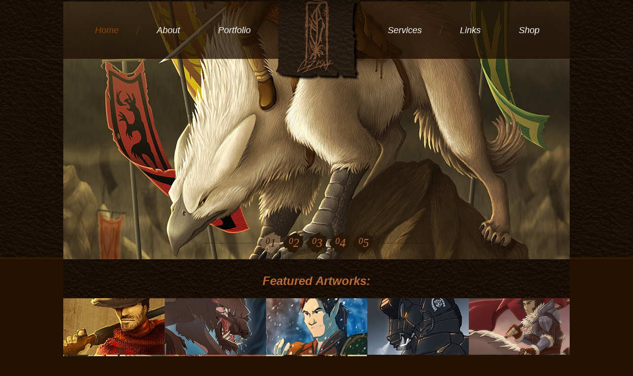

--- FILE ---
content_type: text/html
request_url: http://lizkay.com/index.html
body_size: 2645
content:
<!DOCTYPE html>
<html lang="en">
<head>
	<link rel="shortcut icon"
 href="favicon.ico">
<title>Lizkay's Portfolio</title>
<meta charset="utf-8">
<link rel="stylesheet" type="text/css" media="screen" href="css/reset.css">
<link rel="stylesheet" type="text/css" media="screen" href="css/style.css">
<link rel="stylesheet" type="text/css" media="screen" href="css/slider.css">
<link rel="stylesheet" type="text/css" media="screen" href="css/skin.css">
<link href='http://fonts.googleapis.com/css?family=Cabin+Sketch:400,700' rel='stylesheet' type='text/css'>
<style type="text/css">
body,td,th {
	font-family: Tahoma, Geneva, sans-serif;
	color: #E7B998;
}
h2 {
	color: #BE6B2E;
	font-size: 24px;
}
h3 {
	color: #BE6B2E;
	font-size: 20px;
}
a:link {
	color: #BE6B2E;
}
a:visited {
	color: #BE6B2E;
}
a:hover {
	color: #BE6B2E;
}
a:active {
	color: #BE6B2E;
}
</style>
<script src="js/jquery-1.7.min.js"></script>
<script src="js/jquery.easing.1.3.js"></script>
<script src="js/tms-0.4.1.js"></script>
<script src="js/jquery.jcarousel.min.js"></script>
<script>
$(document)
    .ready(function () {
    $('.slider')
        ._TMS({
        show: 0,
        pauseOnHover: false,
        prevBu: false,
        nextBu: false,
        playBu: false,
        duration: 700,
        preset: 'fade',
        pagination: '.pags',
        pagNums: false,
        slideshow: 7000,
        numStatus: false,
        banners: false, // fromLeft, fromRight, fromTop, fromBottom
        waitBannerAnimation: false,
        progressBar: false
    })
    jQuery('#mycarousel')
        .jcarousel({
        horisontal: true,
        wrap: 'circular',
        scroll: 1,
        easing: 'easeInOutBack',
        animation: 1200
    });
});
</script>
<!--[if lt IE 9]>
<script src="js/html5.js"></script>
<link rel="stylesheet" type="text/css" media="screen" href="css/ie.css">
<![endif]-->
</head>
<body bgcolor="#000000" text="#E7B998" link="#E7B998" vlink="#E7B998" alink="#E7B998">
<!--==============================header=================================-->
<div class="header">
  <div>
    <div class="nav">
      <nav>
        <ul class="menu">
          <li class="current li-none"><a href="index.html">Home</a></li>
          <li><a href="about.html">About</a></li>
          <li><a href="portfolio.html">Portfolio</a></li>
          <li class="li-left li-none"><a href="services.html">Services</a></li>
          <li><a href="news.html">Links</a></li>
          <li><a href="shop.html">Shop</a></li>
        </ul>
      </nav>
    </div>
    <header>
      <h1><a href="index.html"><img src="images/logo.png" alt=""></a></h1>
    </header>
    <div id="slide">
      <div class="slider">
        <ul class="items">
          <li><img src="images/slide-1.jpg" alt=""></li>
          <li><img src="images/slide-2.jpg" alt=""></li>
          <li><img src="images/slide-3.jpg" alt=""></li>
          <li><img src="images/slide-4.jpg" alt=""></li>
          <li><img src="images/slide-5.jpg" alt=""></li>
        </ul>
      </div>
      <ul class="pags">
        <li><a href="#"><strong>0</strong>1</a></li>
        <li><a href="#"><strong>0</strong>2</a></li>
        <li><a href="#"><strong>0</strong>3</a></li>
        <li><a href="#"><strong>0</strong>4</a></li>
        <li><a href="#"><strong>0</strong>5</a></li>
      </ul>
    </div>
  </div>
</div>
<!--==============================content================================-->
<section id="content">
  <div class="gallery-block">
    <h2>Featured Artworks:</h2>
    <ul id="mycarousel" class="jcarousel-skin-tango gallery-photo">
      <li><a href="portfolio.html"><img src="images/gallery-1.jpg" alt=""></a><a href="portfolio.html"><img src="images/gallery-6.jpg" alt=""></a></li>
      <li><a href="portfolio.html"><img src="images/gallery-2.jpg" alt=""></a><a href="portfolio.html"><img src="images/gallery-8.jpg" alt=""></a></li>
      <li><a href="portfolio.html"><img src="images/gallery-3.jpg" alt=""></a><a href="portfolio.html"><img src="images/gallery-7.jpg" alt=""></a></li>
      <li><a href="portfolio.html"><img src="images/gallery-4.jpg" alt=""></a><a href="portfolio.html"><img src="images/gallery-2.jpg" alt=""></a></li>
      <li><a href="portfolio.html"><img src="images/gallery-5.jpg" alt=""></a><a href="portfolio.html"><img src="images/gallery-7.jpg" alt=""></a></li>
    </ul>
  </div>
  <div class="page1-row1 pad-1">
    <div class="col-1">
      <h3 class="h3 p2">Quick links:</h3>
      <ul class="list-1">
        <li><a href="portfolio.html">Fantasy-Portfolio</a></li>
        <li><a href="commission_ps.html">Commission-TOS</a></li>
        <li><a href="news.html">Links</a></li>
        <li><a href="shop.html">Shop</a></li>
        <li><a href="about.html">About</a></li>
        <li><a href="services.html">Services</a></li>
        <li><a href="index.html">Home</a></li>
      </ul>
    </div>
    <div class="col-2">
      <h2 class="h2 p2">Welcome!</h2>
      <p class="p1">Welcome at Lizkay.com! This website shows artworks of the artist Lizkay and is mostly used as portfolio presentation. For more informations about art-useage, commissions or other websites by the same artist, be sure to check the various links and the contact pages.</p>
      <p class="p1"><strong>NEW: <a href="tutorials.html" class="list-1">Tutorial Collection</a> is online again :D </strong></p>
      <h3 class="h3">Other pages:</h3>
      <div class="soc-icons">
        <p><a href="http://lizkay.deviantart.com/" target="new"><img src="images/icon-1.png" alt="DeviantArt"></a> <a href="http://lizkay.tumblr.com/" target="new"><img src="images/icon-2.png" alt="tumblr"></a><a href="https://www.facebook.com/Lizkay-889404361186526/" target="new"><img src="images/icon-4.png" alt="Lizkays Art on Facebook"></a></p>
        <a href="https://www.artstation.com/lizkay" target="_blank"><img src="images/icon-5.png" width="45" height="45" alt="Artstation"></a>
        <p><a href="https://www.instagram.com/lizkaysart/" target="_blank"><img src="images/icon-6.png" width="45" height="45" alt="Instagram"></a></p>
        <p><a href="https://twitter.com/LizkaysArt" target="_blank"><img src="images/icon-7.png" width="45" height="45" alt="Twitter"></a></p>
        <p><a href="https://LizkaysArt.redbubble.com" target="_blank"><img src="images/icon-8.png" width="45" height="45" alt="RedBubble Shop"></a></p>
        <p><a href="https://ko-fi.com/lizkaysart" target="_blank"><img src="images/icon-9.png" width="45" height="45" alt="Buy me a Ko-fi! "></a></p>
		<p><a href="https://mastodon.art/@Lizkay" target="_blank"><img src="images/icon-10.png" width="45" height="45" alt="Visit me on Mastodon!"></a><a href="https://bsky.app/profile/lizkaysart.bsky.social" target="_blank"><img src="images/icon-11.png" width="45" height="45" alt="Visit me on Bluesky!"></a></a></p>
        <p>&nbsp;</p>
        <p>&nbsp;</p>
        <p class="p1">&nbsp;</p>
        <p class="p1">&nbsp;</p>
        <p class="p1">Thank you, for a great Austria Comic Con! You are awesome!<br>
          Stay tuned for upcoming Convention &amp; Workhop informations! </p>
        <p class="p1">'Äladhal' der erste Band aus den 'Chroniken von Ädras' ist nun als Softcover Taschenbuch erhältlich! </p>
        <p class="p1"><a href="https://lizkay.com/aedras/" target="_blank"><img src="images/aeladhal_logo.png" alt="Äladhal, die Ädras Chroniken" style="border: 0px solid ; width: 400px; height: 128px;" title="Äladhal"></a></p>
        <p class="p1">&nbsp;</p>
        <p class="p1">&nbsp;</p>
        <p class="p1">&nbsp;</p>
        <p class="p1">&nbsp;</p>
        <p>CharacterPages: </p>
        <p>&nbsp;</p>
        <p><a href="CAB_TF_character.html" target="_self"><img src="images/CAB/cab_icon.png" width="50" height="33" alt=""/></a> __C.A.B.</p>
        <p>&nbsp;</p>
        <p>&nbsp;</p>
        <p><a href="SilverSide_TF_character.html" target="_self"><img src="images/SilverSide/silverside_icon.png" width="50" height="33" alt=""/></a> __SilverSide</p>
        <p>&nbsp;</p>
		<p>&nbsp;</p>
        <p><a href="YAN_character.html" target="_self"><img src="images/Yan/YansLightsaber_icon.png" width="100" height="14" alt=""/></a></p>
        <p>&nbsp; </p>
        <p>__Yan Otha-Breg</p>
        <p>&nbsp;</p>
        <p>&nbsp;</p>
                
      </div>
      <h3 class="h3">&nbsp;</h3></div>
    <div class="col-3">
      <h2 class="h2 p2">Activities:</h2>
      <div class="adr">
        <p class="p3"><strong>Commission Status:</strong><br>
          <a href="commission_ps.html"><img src="images/yellow_inquire.jpg" width="49" height="28" alt="FILLED"></a>          <br>
          <strong>Freelancing:</strong> <span class="clr-1"><br>
          <a href="commission_ps.html"><img src="images/red_closed.jpg" width="49" height="28" alt="CLOSED"></a>          <br>
        </span><strong>Projects:</strong> <span class="clr-1"><a href="https://lizkay.com/aedras/" title="Die Ädras Chroniken">Aeladhal</a><br>
        <img src="images/green_released.jpg" width="49" height="28" alt="RELEASED">        </span></p>
      </div>
    </div>
  </div>
</section>
<!--==============================footer=================================-->
<footer><span><strong>(c) 2009-2024 Lizkay</strong><br>
Website Template by <a target="_blank" href="http://www.templatemonster.com/" class="link-2">TemplateMonster.com</a></span></footer>
</body>
</html>


--- FILE ---
content_type: text/css
request_url: http://lizkay.com/css/style.css
body_size: 2140
content:
/* Global properties ======================================================== */
html, body {
	width:100%;
	padding:0;
	margin:0;
}
body {
	font: 14px/18px "Times New Roman", Times, serif;
	color:#6f6f6f;
	min-width:1024px;
	background: #241100;
}
.ic {
	border: 0;
	float: right;
	background: #fff;
	color: #f00;
	width: 50%;
	line-height: 10px;
	font-size: 20px;
	margin: -220% 0 0 0;
	overflow: hidden;
	padding: 0
}
.main {
	width:1024px;
	margin:0 auto;
}
/***********************************************************************/
a {
	text-decoration:none;
	cursor:pointer;
	text-decoration:none;
}
a:hover {
	text-decoration:none;
}
.link {
	color:#8c4600;
	text-decoration:underline;
}
.link:hover {
	color:#fff;
	text-decoration:underline;
}
.link-1 {
	font-size:16px;
	line-height:20px;
	color:#fff;
	font-style:italic;
	text-decoration:underline;
	display:inline-block;
}
.link-1:hover {
	color:#8c4600;
	text-decoration:underline;
}
.link-2 {
	color:#fff;
	text-decoration:underline;
}
.link-2:hover {
	color:#8c4600;
	text-decoration:underline;
}
.clr-1 {
	color: #F0D29B;
}
a.clr-1:hover {
	text-decoration:underline;
}
.text-1 {
	font-size:18px;
	line-height:25px;
	color:#fff;
	font-style:italic;
}
h2 {
	font-size:28px;
	line-height:36px;
	color:#8c4600;
	font-weight:bold;
	font-style:italic;
}
.h2 {
	border-bottom:#301800 1px solid;
	padding-bottom:7px;
}
h3 {
	font-size:24px;
	line-height:30px;
	color:#8c4600;
	font-weight:normal;
	font-style:italic;
}
.h3 {
	border-bottom:#301800 1px solid;
	padding-top:5px;
	padding-bottom:8px;
}
.h3-2 {
	padding-top:5px;
	padding-bottom:17px;
}
ul {
	margin:0;
	padding:0;
	list-style-image:none;
}
ul.list-1 li {
	padding:0px 0 8px 14px;
	line-height:18px;
	background:url(../images/marker-1.gif) 0 8px no-repeat;
}
ul.list-1 li a {
	font-size:14px;
	color:#E7B998;
	line-height:18px;
	font-weight:bold;
	text-decoration:underline;
}
ul.list-1 li a:hover {
	color:#6f6f6f;
	text-decoration:none;
}
ul.list-2 li {
	padding:0px 0 13px 14px;
	line-height:18px;
	background:url(../images/marker-1.gif) 0 8px no-repeat;
}
ul.list-2 li span {
	font-size:14px;
	color:#6f6f6f;
	line-height:18px;
}
ul.list-2 li span a {
	font-size:14px;
	color:#fff;
	line-height:18px;
	font-weight:bold;
	text-decoration:underline;
}
ul.list-2 li span a:hover {
	color:#8c4600;
	text-decoration:underline;
}
ul.list-3 li {
	padding:0px 0 26px 0px;
	line-height:18px;
	overflow:hidden;
}
ul.list-3 li span.date {
	display:block;
	float:left;
	background:url(../images/date-bg.png) 15px 0px no-repeat;
	width:97px;
	font-size:48px;
	line-height:60px;
	font-style:italic;
}
ul.list-3 li span.date span {
	font-size:24px;
	line-height:30px;
	display:inline-block;
	float:left;
	color:#fff;
}
ul.list-3 li span.extra-wrap {
	font-size: 14px;
	color: #E7B998;
	line-height: 18px;
	display: block;
}
ul.list-3 li span.extra-wrap a {
	font-size:14px;
	color:#8c4600;
	line-height:18px;
	text-decoration:underline;
}
ul.list-3 li span.extra-wrap a:hover {
	color:#fff;
	text-decoration:underline;
}
/******************************************************************/
.clear {
	clear:both;
	line-height:0;
	font-size:0;
	width:100%;
}
.wrapper {
	width:100%;
	overflow:hidden;
	position:relative
}
.wrap {
	overflow:hidden;
	position:relative
}
.extra-wrap {
	overflow:hidden;
}
.fleft {
	float:left;
}
.fright {
	float:right;
}
.img-indent {
	float:left;
	margin:3px 33px 0px 0;
}
.img-indent-2 {
	margin:3px 0px 23px 0;
}
.last {
	margin-right:0px !important;
}
.center {
	text-align:center;
}
.upper {
	text-transform:uppercase;
}
.top-1 {
	margin-top:9px;
}
.left-1 {
	margin-left:13px;
}
.bot-0 {
	padding-bottom:0 !important;
	margin-bottom:0 !important;
}
.bot-1 {
	margin-bottom:21px;
}
.bot-2 {
	margin-bottom:17px;
}
.pad-1 {
	padding-left:40px;
	padding-right:40px;
}
.pad-2 {
	padding-left:40px;
}
.p1 {
	padding-bottom:18px;
}
.p2 {
	margin-bottom:25px;
}
.p3 {
	padding-bottom:20px;
}
.p4 {
	padding-bottom:13px;
}
.p5 {
	padding-bottom:6px;
}
/*********************************header*************************************/

.header {
	background:url(../images/bg.jpg) 0 0 repeat;
	position:relative;
	width:100%;
}
.header>div {
	position:relative;
	width:100%;
	background:url(../images/header-line.jpg) 0 bottom repeat-x;
}
header {
	width:1024px;
	margin:0 auto;
	z-index:1000;
	position:relative;
	background:url(../images/banner.jpg) 0 0 no-repeat;
}
.header .nav {
	position:absolute;
	width:100%;
	z-index:999;
	background:url(../images/nav-line.png) 0 bottom repeat-x;
	padding-bottom:1px;
}
nav {
	background:url(../images/nav.png) 0 0 repeat;
	width:1024px;
	margin:3px auto 0 auto;
	position:relative;
}
.subpages-nav {
	position:relative;
	width:100%;
	z-index:999;
	height:174px;
	background:url(../images/banner.jpg) center 0 no-repeat;
}
.subpages-nav nav {
	background:transparent !important;
	padding-top:59px;
	margin-top:0 !important;
}
h1 {
	display:inline-block;
	z-index:100;
	position:absolute;
	top:0;
	left:425px;
	z-index:1000;
}
ul.menu {
	display:inline-block;
	display:block;
	padding:46px 0 70px 21px;
}
ul.menu li {
	float:left;
	display:inline-block;
	line-height:24px;
	background:url(../images/li.png) 0 0 no-repeat;
	padding:0 34px 0 43px;
}
ul.menu li.li-none {
	background:transparent;
}
ul.menu li.li-left {
	margin-left:200px;
}
ul.menu li a {
	font-size:18px;
	line-height:24px;
	color:#fff;
	font-style:italic;
	display:inline-block;
}
ul.menu li a:hover, ul.menu li.current a {
	color:#8c4600;
}
/*********************************content*************************************/
#content {
	width:1024px;
	margin:0 auto;
	background:url(../images/bg.jpg) 0 0 repeat;
	padding-bottom:49px;
	border-bottom:#301800 1px solid;
}
.img-border {
	border: 4px solid #241100;
	display: inline-block;
}
.gallery-block h2 {
	padding:26px 0px 16px 0px;
	text-align:center;
}
.gallery-photo {
	border-top:#301800 1px solid;
	border-bottom:#301800 1px solid;
}
.page1-row1 {
	overflow:hidden;
	padding-top:36px;
}
.col-1 {
	float:left;
	width:190px;
	margin-right:50px;
}
.col-2 {
	float:left;
	width:460px;
	margin-right:60px;
}
.col-3 {
	float:left;
}
.link-1-pad {
	float:right;
	margin-top:9px;
}
.soc-icons {
	overflow:hidden;
	margin:17px 0 0 0;
}
.soc-icons a {
	display:block;
	width:45px;
	height:45px;
	float:left;
	margin-right:2px;
}
.soc-icons a:hover img {
	opacity:0.7;
}
.adr {
	line-height:20px;
}
.page2-row1 {
	overflow:hidden;
	padding-top:26px;
	padding-bottom:41px;
}
.col-4 {
	float:left;
	width:570px;
	margin-right:70px;
}
.col-5 {
	float:left;
	width:300px;
}
.page2-row2 {
	overflow:hidden;
}
.col-6 {
	float:left;
	width:570px;
	padding-right:30px;
	margin-right:20px;
	border-right:#301800 1px solid;
}
.col-7 {
	float:left;
	width:320px;
}
.comment {
	background:url(../images/comment-top.png) 0 0 no-repeat;
	padding-left:20px;
	margin-bottom:9px;
	width:270px;
}
.comment p {
	background:url(../images/comment-bottom.png) right bottom no-repeat;
}
.page3-row1 {
	overflow:hidden;
	padding-top:26px;
}
.col-8 {
	float:left;
	width:190px;
	padding-right:50px;
}
.col-9 {
	float: left;
	width: 744px;
}
.page4-row1 {
	overflow:hidden;
	padding-top:26px;
}
.col-10 {
	float:left;
	width:300px;
	margin-right:60px;
}
.col-11 {
	float:left;
	width:580px;
}
.page5-row1 {
	overflow:hidden;
	padding-top:26px;
}
.col-12 {
	float: left;
	width: 900px;
	margin-right: 79px;
}
.col-13 {
	float: right;
	width: 265px;
}
.page6-row1 {
	overflow:hidden;
	padding-top:26px;
}
.col-14 {
	float:left;
	width:270px;
	margin-right:50px;
}
.col-15 {
	float:left;
	width:273px;
	margin-right:89px;
}
.col-16 {
	float:left;
	width:260px;
}
/* Lightbox image */
.lightbox-image {
	display:inline-block;
	position:relative;
}
.lightbox-image img.magnify {
	position:absolute;
	width:0px;
	height:0px;
	left:50%;
	top:50%;
}
/****************************footer************************/
footer {
	width:100%;
	position:relative;
	overflow:hidden;
	text-align:center;
	padding:7px 0 20px 0;
}
footer span {
	display:inline-block;
	margin:0 auto;
	border-top:#3c3c3c 1px solid;
	padding-top:13px;
	line-height:22px;
}
/**********************form**********************/
.map {
	width:265px;
	height:202px;
	margin-top:3px;
}
.map iframe {
	width:265px;
	height:202px;
}
dl {
	margin:20px 0px 0 0px;
}
dl dt {
	line-height:24px;
	margin-bottom:3px;
}
dl dd span {
	width:62px;
	text-align:right;
	display:block;
	float:left;
	margin-right:12px;
}
dl dd {
}
dl dd a {
}
dl dd a:hover {
}
#form {
	padding:3px 0 0px 0px;
	width:260px;
}
#form input {
	border:#3f3f3f 1px solid;
	background:#2c2c2c;
	font-size:14px;
	font-family: "Times New Roman", Times, serif;
	color:#6f6f6f;
	padding:4px 10px 5px 10px;
	outline: medium none;
	width: 238px;
	height:17px;
	float:left;
}
#form textarea {
	border:#3f3f3f 1px solid;
	background:#2c2c2c;
	font-size:14px;
	font-family:"Times New Roman", Times, serif;
	color:#6f6f6f;
	height: 130px;
	outline: medium none;
	overflow: auto;
	padding: 4px 0px 0px 10px;
	width: 248px;
	resize:none;
	margin:0px 0 0 0;
	float:left;
}
#form label {
	position:relative;
	display: block;
	min-height:37px;
	overflow:hidden;
}
.btns {
	text-align:right;
	margin-left:0px;
	overflow:hidden;
}
.btns a.link-1 {
	display:inline-block;
	margin:14px 0px 0 25px;
}


--- FILE ---
content_type: text/css
request_url: http://lizkay.com/css/slider.css
body_size: 496
content:
/*--------- slider ---------*/
#slide {
	position:relative;
	overflow:hidden;
	width:1024px;
	margin:0 auto;
	z-index:2;
	padding-top:3px;
}
.slider {
	width:1024px;
	height:521px;
	margin:0 auto;
	position:relative;
	z-index:2;
}
.items {
	display:none;
}
.pagination {
	position:absolute;
	top:466px;
	left:283px;
	display:inline-block;
	z-index:10;
	padding:0px 0px 0px 113px;
	width:344px;
	background:url(../images/pagination-bg.png) 0 24px no-repeat;
}
.pagination li {
	float:left;
}
.pagination a {
	display:block;
	width:47px;
	height:40px;
	padding:10px 0 0 0;
	text-align:center;
	background:url(../images/pagination.png) right 0 no-repeat;
	font:24px/30px "Times New Roman", Times, serif;
	font-style:italic;
	color:#be6b2e;
}
.pagination a strong {
	display:inline-block;
	font-weight:normal;
	font-size:18px;
	line-height:24px;
	margin-top:-1px;
}
.pagination li.current a, .pagination li:hover a {
	background-position: 0 0;
	color:#281808;
}
.prev {
	display:none;
}
.prev:hover {
	background-position:0 bottom;
}
.next {
	display:none;
}
.next:hover {
	background-position:0 0;
}
.banner {
	display:none;
}


--- FILE ---
content_type: text/css
request_url: http://lizkay.com/css/skin.css
body_size: 535
content:
.jcarousel-skin-tango .jcarousel-container {
	background: none;
	border: 0;
}
.jcarousel-skin-tango .jcarousel-direction-rtl {
	direction: rtl;
}
.jcarousel-skin-tango .jcarousel-container-horizontal {
	width: 1024px;
	padding: 0px;
}
.jcarousel-skin-tango .jcarousel-clip {
	overflow: hidden;
}
.jcarousel-skin-tango .jcarousel-clip-horizontal {
	width:  1024px;
}
.jcarousel-skin-tango .jcarousel-item {
	width: 205px;
}
.jcarousel-skin-tango .jcarousel-item-horizontal {
	margin-left: 0;
	margin-right: 0px;
}
.jcarousel-skin-tango .jcarousel-direction-rtl .jcarousel-item-horizontal {
	margin-left: 0px;
	margin-right: 0;
}
.jcarousel-skin-tango .jcarousel-item-placeholder {
	background: transparent !important;
	color: #000;
}
/**
 *  Horizontal Buttons
 */
.jcarousel-skin-tango .jcarousel-next-horizontal {
	position: absolute;
	top: 115px;
	right: 0px;
	width: 205px;
	height: 114px;
	cursor: pointer;
	background: transparent url(../images/prev-next.jpg) repeat-y 0 0;
	text-align:center;
	color:#959595;
}
.jcarousel-skin-tango .jcarousel-next-horizontal span {
	display:inline-block;
	font-size:24px;
	line-height:30px;
	font-style:italic;
	background:url(../images/next.png) right 13px no-repeat;
	padding-right:14px;
	margin-top:40px;
}
.jcarousel-skin-tango .jcarousel-next-disabled-horizontal, .jcarousel-skin-tango .jcarousel-next-disabled-horizontal:hover {
	background-position: right 0;
}
.jcarousel-skin-tango .jcarousel-next-horizontal:hover {
	background-position: right 0;
	color:#fff !important;
}
.jcarousel-skin-tango .jcarousel-prev-horizontal {
	position: absolute;
	top: 115px;
	right: 205px;
	width: 205px;
	height: 114px;
	cursor: pointer;
	background: transparent url(../images/prev-next.jpg) repeat-y 0 0;
	text-align:center;
	color:#959595;
}
.jcarousel-skin-tango .jcarousel-prev-horizontal span {
	display:inline-block;
	font-size:24px;
	line-height:30px;
	font-style:italic;
	background:url(../images/prev.png) 0 13px no-repeat;
	padding-left:14px;
	margin-top:40px;
}
.jcarousel-skin-tango .jcarousel-prev-disabled-horizontal, .jcarousel-skin-tango .jcarousel-prev-disabled-horizontal:hover {
	background-position: right 0;
	color:#fff !important;
}
.jcarousel-skin-tango .jcarousel-prev-horizontal:hover {
	background-position: right 0;
	color:#fff !important;
}


--- FILE ---
content_type: application/javascript
request_url: http://lizkay.com/js/tms-0.4.1.js
body_size: 6636
content:
/* jQuery based image slider
/* TMSlider 0.4.1 */
;(function($){
	$.fn.TMSlider=$.fn.TMS=$.fn._TMS=function(o){
		this.each(function(){
			var th=$(this),
				data=th.data('_TMS'),
				_={
		presets:{			
			centralExpand:{"reverseWay":false,"duration":600,"interval":80,"blocksX":8,"blocksY":4,"easing":"easeInQuad","way":"diagonal","anim":"centralExpand"},
			zoomer:{"reverseWay":false,"duration":10000,"interval":"1","blocksX":"1","blocksY":"1","easing":"","way":"lines","anim":"zoomer"},
			fadeThree:{"reverseWay":false,"duration":"1000","interval":"1","blocksX":"1","blocksY":"1","easing":"","way":"lines","anim":"fadeThree"},
			simpleFade:{"reverseWay":false,"duration":"1000","interval":"1","blocksX":"1","blocksY":"1","easing":"","way":"lines","anim":"fade"},
			gSlider:{"reverseWay":false,"duration":400,"interval":40,"blocksX":"1","blocksY":"1","easing":"","way":"lines","anim":"gSlider"},
			vSlider:{"reverseWay":false,"duration":400,"interval":40,"blocksX":"1","blocksY":"1","easing":"","way":"lines","anim":"vSlider"},
			slideFromLeft:{"reverseWay":false,"duration":"1000","interval":"1","blocksX":"1","blocksY":"1","easing":"easeOutBack","way":"lines","anim":"slideFromLeft"},
			slideFromTop:{"reverseWay":false,"duration":"1000","interval":"1","blocksX":"1","blocksY":"1","easing":"easeOutBack","way":"lines","anim":"slideFromTop"},
			diagonalFade:{"reverseWay":false,"duration":400,"interval":40,"blocksX":12,"blocksY":6,"easing":"easeInQuad","way":"diagonal","anim":"fade"},
			diagonalExpand:{"reverseWay":false,"duration":400,"interval":40,"blocksX":8,"blocksY":4,"easing":"easeInQuad","way":"diagonal","anim":"expand"},
			fadeFromCenter:{"reverseWay":true,"duration":"600","interval":"10","blocksX":"10","blocksY":"6","easing":"","way":"spiral","anim":"fade"},
			zabor:{"reverseWay":false,"duration":400,"interval":40,"blocksX":"20","blocksY":"1","easing":"","way":"lines","anim":"slideRight"},
			vertivalLines:{"reverseWay":false,"duration":600,"interval":1,"blocksX":12,"blocksY":1,"easing":"swing","way":"lines","anim":"vSlideOdd"},
			gorizontalLines:{"reverseWay":false,"duration":600,"interval":1,"blocksX":1,"blocksY":12,"easing":"swing","way":"lines","anim":"gSlideOdd"}
		},
        ways: {				
            lines: function () {
				var opt=this
                for (var ret = [], i = 0; i < opt.maskC.length; i++)
               		ret.push(opt.maskC.eq(i))
                return ret
            },
            spiral: function () {
                var opt=this,
					ret = [],
                    step = 0,
                    h = opt.blocksY,
                    w = opt.blocksX,
                    x, y, i, lr = function () {
                        for (i = step; i < w - 1 - step; i++)
                        if (ret.length < opt.maskC.length) ret.push(opt.matrix[step][i])
                        else return false
                        rb()
                    },
                    rb = function () {
                        for (i = step; i < h - 1 - step; i++)
                        if (ret.length < opt.maskC.length) ret.push(opt.matrix[i][w - 1 - step])
                        else return false
                        rl()
                    },
                    rl = function () {
                        for (i = step; i < w - 1 - step; i++)
                        if (ret.length < opt.maskC.length) ret.push(opt.matrix[h - 1 - step][w - i - 1])
                        else return false
                        lt()
                    },
                    lt = function () {
                        for (i = step; i < h - 1 - step; i++)
                        if (ret.length < opt.maskC.length) ret.push(opt.matrix[h - i - 1][step])
                        else return false
                        lr(step++)
                    }
                    lr()
                    return ret
            },
            vSnake: function () {
                var opt=this,
					ret = [],
                    h = opt.blocksY,
                    w = opt.blocksX,
                    j, i
                    for (i = 0; i < w; i++)
                    for (j = 0; j < h; j++)
                    if (i * .5 == ~~ (i / 2)) ret.push(opt.matrix[j][i])
                    else ret.push(opt.matrix[h - 1 - j][i])
                    return ret
            },
            gSnake: function () {
                var opt=this,
					ret = [],
                    h = opt.blocksY,
                    w = opt.blocksX,
                    j, i
                    for (i = 0; i < h; i++)
                    for (j = 0; j < w; j++)
                    if (i * .5 == ~~ (i / 2)) ret.push(opt.matrix[i][j])
                    else ret.push(opt.matrix[i][w - 1 - j])
                    return ret
            },
            diagonal: function () {
                var opt=this,
					ret = [],
                    h = opt.blocksY,
                    w = opt.blocksX,
                    i = j = n = 0
                for (i = 0; i < w; i++)
	            	for (ret[i] = [], j = 0; j <= i; j++)
    		        	if (j < h) ret[i].push(opt.matrix[j][i - j])
            				for (i = 1; i < h; i++)
                    			for (j = 0, ret[n = ret.length] = []; j < h - i; j++)
					            	ret[n].push(opt.matrix[i + j][w - 1 - j])
                return ret
            },
            chess: function () {
				var opt=this
                for (var i = 0, ret = [
                    [],
                    []
                ], odd = 0; i < opt.maskC.length; i++)
                ret[odd = odd ? 0 : 1].push(opt.maskC.eq(i))
                return ret
            },
            randomly: function () {
				var opt=this
                for (var ret = [], n = i = 0; i < opt.maskC.length; i++)
                ret.push(opt.maskC.eq(i))
                for (i = 0; i < opt.maskC.length; i++)
                ret.push(ret.splice(parseInt(Math.random() * opt.maskC.length - 1), 1)[0])
                return ret
            }
        },

        anims: {			
			centralExpand:function(el,last){				
				$(el).each(function(){
					var th=$(this).css({visibility:'hidden'}),
						x=th.show().prop('offsetLeft'),
						y=th.show().prop('offsetTop'),
						w=th.width(),
						h=th.height()
											
					th
						.stop()
						.css({
							left:x+w/2,
							top:y+h/2,
							width:0,
							height:0,
							visibility:'visible',
							opacity:0
						})
						.animate({
							width:w
						},{
							step:function(now){
								var pc=(1-(w-now)/100)								
								th
									.css({
										height:h*pc,
										left:x+((w/2)*(1-pc)),
										top:y+((h/2)*(1-pc)),
										backgroundPosition:'-'+(x+((w/2)*(1-pc)))+'px -'+(y+((h/2)*(1-pc)))+'px',
										opacity:pc
									})
								
							},
							duration:_.duration,
							easing:_.easing,
							complete:function(){
								if(last)_.afterShow()
							}
						})
				})
			},			
			fadeThree:function(el,last){
				var _=this
				$(el).each(function(i){
					var th=$(this).show().css({left:-_.width/4,top:0,zIndex:2,opacity:0}),
						clone=th.clone().appendTo(th.parent()).css({left:_.width/4,top:_.height/4,zIndex:1}),
						clone2=th.clone().appendTo(th.parent()).css({left:0,top:-_.height/4,zIndex:1})
					clone
						.stop()
						.animate({
							left:0,
							top:0,
							opacity:1
						},{
							duration:_.duration,
							easing:_.easing
						})
					clone2
						.stop()
						.animate({
							left:0,
							top:0,
							opacity:1
						},{
							duration:_.duration,
							easing:_.easing
						})
					th	
						.stop()
						.animate({
							left:0,
							top:0,
							opacity:1
						},{
							duration:_.duration,
							easing:_.easing,							
							complete:function(){
								if(last)_.afterShow()
								clone.remove()
								clone2.remove()
							}
						})
				})
			},
			zoomer:function(el,last){
				if(_.slideshow)
					_.slideshow=_.duration-2000
				
				el.each(function(){
					var src=_.next
					,ie=$.browser.msie&&$.browser.version<9
					,buff=$(new Image())
					,canvas=ie?$(new Image()):$('<canvas></canvas>')
					,width,height
					,duration=_.duration
					,k=_.presetParam.k||1.2
					,holder=_.pic
					,wrap=$('<div></div>')
						.css({
							position:'absolute'
							,left:0
							,top:0
							,zIndex:10
							,width:holder.width()
							,height:holder.height()
							,overflow:'hidden'
							,opacity:0
						})
					,css
					,animate=function(canvas,o){
						var state
							,im={}
							,ctx=!ie&&canvas[0].getContext('2d')
							,state=0
							,step=1/duration*40
							,refresh=function(state){
								ie
									?canvas.css({
										left:o.start.left+(o.finish.left-o.start.left)*state
										,top:o.start.top+(o.finish.top-o.start.top)*state
										,width:o.start.width+(o.finish.width-o.start.width)*state
										,height:o.start.height+(o.finish.height-o.start.height)*state
									})
									:ctx.drawImage(buff[0],
										im.left=o.start.left+(o.finish.left-o.start.left)*state,
										im.top=o.start.top+(o.finish.top-o.start.top)*state,
										im.width=o.start.width+(o.finish.width-o.start.width)*state,
										im.height=o.start.height+(o.finish.height-o.start.height)*state)
							}
						refresh(0)
						clearInterval(_.int)
						_.int=setInterval(function(){
							if(_.paused)
								return false
							if(state>=1){
								clearInterval(_.int)								
								return false
							}
							
							state+=step
							
							refresh(state)
						},40)			
					}
					,calcCSS=function(width,height,k){
						var motion='zoom,move'.split(',')[~~(Math.random()*2)]		
							,side='left,right,top,bottom,leftTop,leftBottom,center'.split(',')[~~(Math.random()*7)]
							,reverse=[false,true][~~(Math.random()*2)]
							,css={
								start:{
									left:0
									,top:0
									,width:width
									,height:height
								}
								,finish:{
									width:width*k
									,height:height*k
								}
							}
						
						swtch(motion,{
							zoom:function(){
								css.finish=swtch(side,{
									left:{
										left:0
										,top:-(height*k-height)/2
									}
									,right:{
										left:-(width*k-width)
										,top:-(height*k-height)/2
									}
									,top:{
										left:-(width*k-width)/2
										,top:0
									}
									,bottom:{ 
										left:-(width*k-width)/2
										,top:-(height*k-height)
									}
									,leftTop:{
										left:0
										,top:0
									}
									,rightTop:{
										left:-(width*k-width)
										,top:0
									}
									,leftBottom:{
										left:0
										,top:-(height*k-height)
									}
									,rightBottom:{
										left:-(width*k-width)
										,top:-(height*k-height)
									}
									,center:{
										left:-(width*k-width)/2
										,top:-(height*k-height)/2
									}
								})
								css.finish.width=width*k
								css.finish.height=height*k			
							}
							,move:function(){
								css=$.extend(true,css,side!='center'?{start:{width:width*k,height:height*k}}:{})
								
								css=$.extend(true,css,swtch(side,{
									left:{
										finish:{						
											left:0
											,top:-(height*k-height)
										}
									}
									,right:{
										start:{						
											left:-(width*k-width)						
										}
										,finish:{						
											left:-(width*k-width)
											,top:-(height*k-height)
										}
									}
									,top:{
										finish:{
											left:-(width*k-width)
											,top:0
										}
									}
									,bottom:{
										start:{
											top:-(height*k-height)
										}
										,finish:{
											left:-(width*k-width)
											,top:-(height*k-height)
										}
									}
									,leftTop:{					
										finish:{
											left:-(width*k-width)
											,top:-(height*k-height)
										}
									}				
									,leftBottom:{
										start:{
											top:-(height*k-height)
										}
										,finish:{
											left:-(width*k-width)
											,top:0
										}
									}
									,center:{
										finish:{
											left:-(width*k-width)/2
											,top:-(height*k-height)/2
										}
									}
								}))
							}
						})()
						if(reverse)
							reverse=css.start,
							css.start=css.finish,
							css.finish=reverse
						return css
					}
				buff
					.css({			
						left:'-999%'
						,top:'-999%'
						,position:'absolute'
					})
					.appendTo('body')
					.load(function(){
						width=buff.width()
						height=buff.height()
						
						if(!ie)
							canvas
								.appendTo(wrap.appendTo(holder))
								.attr({
									width:holder.width()
									,height:holder.height()
								})
						else
							canvas=buff
								.css({
									position:'absolute'
									,left:0
									,top:0
									,zIndex:1
								})
								.appendTo(wrap.appendTo(holder))
						_.afterShow()
						_.bl=true
						wrap
							.stop()							
							.animate({
								opacity:1
							},{
								duration:_.presetParam.crossFadeDur||2000
								,complete:function(){	
								}
							})
						$.when(wrap)
							.then(function(){
								_.bl=false
								holder.children()
									.not(wrap)
										.remove()
							})
						animate(canvas,calcCSS(width,height,k))
						!ie&&buff.detach()
					})
					.attr({src:src})
				})
			},
            fade: function (el, last) {
				var opt=this
                $(el).each(function () {
                    $(this).css({
                        opacity: 0
                    }).show().stop().animate({
                        opacity: 1
                    }, {
                        duration: +opt.duration,
                        easing: opt.easing,
                        complete: function () {
                            if (last) opt.afterShow()
                        }
                    })
                })
            },		
            expand: function (el, last) {
				var opt=this
                $(el).each(function () {
                    $(this).hide().show(+opt.duration, function () {
                        if (last) opt.afterShow()
                    })
                })
            },
            slideDown: function (el, last) {
				var opt=this
                $(el).each(function () {
                    var th = $(this).show(),
                        h = th.height()
                        th.css({
                            height: 0
                        }).stop().animate({
                            height: h
                        }, {
                            duration: opt.duration,
                            easing: opt.easing,
                            complete: function () {
                                if (last) opt.afterShow()
                            }
                        })
                })
            },
            slideLeft: function (el, last) {
				var opt=this
                $(el).each(function () {
                    var th = $(this).show(),
                        w = th.width()
                        th.css({
                            width: 0
                        }).stop().animate({
                            width: w
                        }, {
                            duration: opt.duration,
                            easing: opt.easing,
                            complete: function () {
                                if (last) opt.afterShow()
                            }
                        })
                })
            },
            slideUp: function (el, last) {
				var opt=this
                $(el).each(function () {
                    var th = $(this).show(),
                        h = th.height(),
                        l = th.attr('offsetLeft'),
                        t = th.attr('offsetTop')
                        th.css({
                            height: 0,
                            top: t + h
                        }).stop().animate({
                            height: h
                        }, {
                            duration: opt.duration,
                            easing: opt.easing,
                            step: function (now) {
                                var top = t + h - now
                                th.css({
                                    top: top,
                                    backgroundPosition: '-' + l + 'px -' + top + 'px'
                                })
                            },
                            complete: function () {
                                if (last) opt.afterShow()
                            }
                        })
                })
            },
            slideRight: function (el, last) {
				var opt=this
                $(el).each(function () {
                    var th = $(this).show(),
                        w = th.width(),
                        l = th.attr('offsetLeft'),
                        t = th.attr('offsetTop')
                        th.css({
                            width: 0,
                            left: l + w
                        }).stop().animate({
                            width: w
                        }, {
                            duration: opt.duration,
                            easing: opt.easing,
                            step: function (now) {
                                var left = l + w - now
                                th.css({
                                    left: left,
                                    backgroundPosition: '-' + left + 'px -' + t + 'px'
                                })
                            },
                            complete: function () {
                                if (last) opt.afterShow()
                            }
                        })
                })
            },
            slideFromTop: function (el, last) {
				var opt=this
                $(el).each(function () {
                    var th = $(this),
                        t = th.show().css('top'),
                        h = th.height()
                        th.css({
                            top: -h
                        }).stop().animate({
                            top: t
                        }, {
                            duration: +opt.duration,
                            easing: opt.easing,
                            complete: function () {
                                if (last) opt.afterShow()
                            }
                        })
                })
            },
            slideFromDown: function (el, last) {
				var opt=this
                $(el).each(function () {
                    var th = $(this),
                        t = th.show().css('top'),
                        h = th.height()
                        th.css({
                            top: h
                        }).stop().animate({
                            top: t
                        }, {
                            duration: +opt.duration,
                            easing: opt.easing,
                            complete: function () {
                                if (last) opt.afterShow()
                            }
                        })
                })
            },
            slideFromLeft: function (el, last) {
				var opt=this
                $(el).each(function () {
                    var th = $(this),
                        l = th.show().css('left'),
                        w = th.width()
                        th.css({
                            left: -w
                        }).stop().animate({
                            left: l
                        }, {
                            duration: +opt.duration,
                            easing: opt.easing,
                            complete: function () {
                                if (last) opt.afterShow()
                            }
                        })
                })
            },
            slideFromRight: function (el, last) {
				var opt=this
                $(el).each(function () {
                    var th = $(this),
                        l = th.show().css('left'),
                        w = th.width()
                        th.css({
                            left: w
                        }).stop().animate({
                            left: l
                        }, {
                            duration: +opt.duration,
                            easing: opt.easing,
                            complete: function () {
                                if (last) opt.afterShow()
                            }
                        })
                })
            },			
            gSlider: function (el, last) {
                var opt=this,
					clone = opt.maskC.clone(),
                    w = clone.width()
                    clone.appendTo(opt.maskC.parent()).css({
                        background: opt.pic.css('backgroundImage')
                    }).show()
                    el.show().css({
                        left: opt.direction > 0 ? -w : w
                    }).stop().animate({
                        left: 0
                    }, {
                        duration: +opt.duration,
                        easing: opt.easing,
                        step: function (now) {
                            if (opt.direction > 0) clone.css('left', now + w)
                            else clone.css('left', now - w)
                        },
                        complete: function () {
                            clone.remove()
                            if (last) opt.afterShow()
                        }
                    })
            },
            vSlider: function (el, last) {
                var opt=this,
					clone = opt.maskC.clone(),
                    h = clone.height()
                    clone.appendTo(opt.maskC.parent()).css({
                        background: opt.pic.css('backgroundImage')
                    }).show()
                    el.show().css({
                        top: opt.direction > 0 ? -h : h
                    }).stop().animate({
                        top: 0
                    }, {
                        duration: +opt.duration,
                        easing: opt.easing,
                        step: function (now) {
                            if (opt.direction > 0) clone.css('top', now + h)
                            else clone.css('top', now - h)
                        },
                        complete: function () {
                            clone.remove()
                            if (last) opt.afterShow()
                        }
                    })
            },
            vSlideOdd: function (el, last) {
				 var opt=this
                $(el).each(function () {
                    var th = $(this),
                        t = th.show().css('top'),
                        h = th.height(),
                        odd = opt.odd
                        th.css({
                            top: odd ? -h : h
                        }).stop().animate({
                            top: t
                        }, {
                            duration: +opt.duration,
                            easing: opt.easing,
                            complete: function () {
                                if (last) opt.afterShow()
                            }
                        })
                        opt.odd = opt.odd ? false : true

                })
            },
            gSlideOdd: function (el, last) {
				 var opt=this
                $(el).each(function () {
                    var th = $(this),
                        l = th.show().css('left'),
                        w = th.width(),
                        odd = opt.odd
                        th.css({
                            left: odd ? -w : w
                        }).stop().animate({
                            left: l
                        }, {
                            duration: +opt.duration,
                            easing: opt.easing,
                            complete: function () {
                                if (last) opt.afterShow()
                            }
                        })
                        opt.odd = opt.odd ? false : true

                })
            }
        },
		etal:'<div></div>',
		items:'.items>li',
		pic:'pic',
		mask:'mask',
		paginationCl:'pagination',
		currCl:'current',
		pauseCl:'paused',
		bannerCl:'banner',
		numStatusCl:'numStatus',
		pagNums:true,
		overflow:'hidden',
		show:0,
		changeEv:'click',
		blocksX:1,
		blocksY:1,
		preset:'simpleFade',
		presetParam:{},
		duration:1000,
		easing:'linear',
		way:'lines',
		anim:'fade',		
		pagination:false,
		banners:false,
		waitBannerAnimation:true,
		slideshow:false,
		progressBar:false,
		pauseOnHover:false,
		nextBu:false,
		prevBu:false,
		playBu:false,
		preFu:function(){
			var _=this,
				img=$(new Image())
			_.pic=$(_.etal)
				.addClass(_.pic)
				.css({overflow:_.overflow})
				.appendTo(_.me)
			_.mask=$(_.etal)
				.addClass(_.mask)
				.appendTo(_.pic)
			
			if(_.me.css('position')=='static')
				_.me.css({position:'relative'})
			if(_.me.css('z-index')=='auto')
				_.me.css({zIndex:1})
				
			_.me.css({overflow:_.overflow})
			
			if(_.items)
				_.parseImgFu()
			img
				.appendTo(_.me)
				.load(function(){
					setTimeout(function(){
						_.pic
							.css({
								width:_.width=img.width(),
								height:_.height=img.height(),
								background:_.preset=='zoomer'?'none':('url('+_.itms[_.show]+') 0 0 no-repeat')
							})
						img.remove()
						_.current=_.buff=_.show
						var t						
						if(_.preset=='zoomer')
							t=_.n
							,_.n=-1
							,_.changeFu(t)
					},1)
				})
				.attr({src:_.itms[_.n=_.show]})			
		},
		sliceFu:function(w,h){
			var _=this,
				w=_.blocksX,
				h=_.blocksY,
				eW=parseInt(_.width/w),
				eH=parseInt(_.height/h),
				etal=$(_.etal),
				fW=_.pic.width()-eW*w,
				fH=_.pic.height()-eH*h,
				x,y,
				matrix=_.matrix=[]
			
			_.mask
				.css({
					position:'absolute',
					width:'100%',
					height:'100%',
					left:0,
					top:0,
					zIndex:1
				})
				.empty()
				.appendTo(_.pic)
				
			for(y=0;y<h;y++)
				for(x=0;x<w;x++)
					matrix[y]=matrix[y]?matrix[y]:[],
					matrix[y][x]=$(_.etal).clone()
						.appendTo(_.mask)
						.css({
							 left:x*eW,
							 top:y*eH,
							 position:'absolute',
							 width:x==w-1?eW+fW:eW,
							 height:y==h-1?eH+fH:eH,
							 backgroundPosition:'-'+x*eW+'px -'+y*eH+'px',
							 display:'none'
						 })
			if(_.maskC){
				_.maskC.remove()
				delete _.maskC
			}
			_.maskC=_.mask.children()			
		},
		changeFu:function(n){
			var _=this
			if(_.bl)
				return false
			
			if(n==_.n)
				return false
			_.n=n
			_.next=_.itms[n]
			_.direction=n-_.buff
			
			if(_.pagination!==true&&_.pagination.data&&_.pagination.data('uCarousel'))
				_.pagination.uCarousel(n)
			if(_.direction==_.itms.length-1)
				_.direction=-1
			if(_.direction==-1*_.itms.length+1)
				_.direction=2
			_.current=_.buff=n
			
			if(_.numStatus)
				_.numStatusChFu()
			
			if(_.pagination)
				_.pags
					.removeClass(_.currCl)
					.eq(n)
						.addClass(_.currCl)
			
			if(_.banners!==false&&_.banner)
				_.bannerHide(_.banner,_)
			if(_.progressBar)
				clearInterval(_.slShTimer),
				_.progressBar.stop()
			if(_.slideshow&&!_.paused&&_.progressBar)
				_.progressBar.stop().width(0)
				
			var _fu=function(){
				//if(_.banner)
					//$.when(_.banner).then(function(){_.banner.detach()})
				if($.browser.msie&&$.browser.version<9&&_.preset=='zoomer')
					_.preset='simpleFade'
					,_.duration=1000
				if(_.preset_!=_.preset)
					 _.du=_.duration,
					 _.ea=_.easing,
					$.extend(_,_.presets[_.preset]),
					 _.duration=_.du,
					 _.easing=_.ea,
					_.preset_=_.preset				
				_.sliceFu()
				_.maskC.stop().css({backgroundImage:'url('+_.next+')'})
				_.beforeAnimation()
				_.showFu()
				
			}
			if(_.waitBannerAnimation)
				$.when(_.banner).then(_fu)
			else
				_fu()
		},
		nextFu:function(){
			var _=this,
				n=_.n
			_.changeFu(++n<_.itms.length?n:0)
		},
		prevFu:function(){
			var _=this,
				n=_.n
			_.changeFu(--n>=0?n:_.itms.length-1)
		},
		showFu:function(){
			var _=this,
				way,
				tmp
			
			way=_.ways[_.way].call(_)
		
			if(_.reverseWay)
				way.reverse()
			if(_.dirMirror)
				way=_.dirMirrorFu(way)
			
			if(_.int)
				clearInterval(_.int)
			_.int=setInterval(function(){
				if(way.length)
					_.anims[_.anim].apply(_,[way.shift(),!way.length])
				else
					clearInterval(_.int)//,
					//$.when(_.maskC).then(function(){_.maskC.remove(),delete _.maskC})
				},_.interval)
			_.bl=true
		},
		dirMirrorFu:function(way){
			var _=this
			if(_.direction<0)
				void(0)
			return way
		},
		afterShow:function(){			
			var _=this
			_.pic.css({backgroundImage:'url('+_.next+')'})
			//_.pic.children().not().remove()			
			_.maskC.hide()
			if(_.slideshow&&!_.paused)
				_.startSlShFu(0)
			if(_.banners!==false)
				_.banner=_.banners[_.n]					
			if(_.banner)
				$.when($('.'+_.bannerCl,_.me)).then(function(){
					$('.'+_.bannerCl,_.me).not(_.banner).remove()
				}),
				_.banner.appendTo(_.me),
				_.bannerShow(_.banner,_)
			_.afterAnimation()
			_.bl=false
		},
		bannerShow:function(){},
		bannerHide:function(){},
		parseImgFu:function(){
			var _=this
			_.itms=[]
			$(_.items+' img',_.me)
				.each(function(i){
					_.itms[i]=$(this).attr('src')
				})
			$(_.items,_.me).hide()
		},
		controlsFu:function(){
			var _=this
			if(_.nextBu)
				$(_.nextBu).bind(_.changeEv,function(){
					_.nextFu()
					return false
				})
			if(_.prevBu)
				$(_.prevBu).bind(_.changeEv,function(){
					_.prevFu()
					return false
				})
		},
		paginationFu:function(){
			var _=this					
			if(_.pagination===false)
				return false
			
			if(_.pagination===true)
				_.pags=$('<ul></ul>')					
			else
				if(typeof _.pagination=='string')
					_.pags=$(_.pagination)
				else
					if(typeof _.pagination=='object')
						_.pags=_.pagination.find('ul')
			if(_.pags.parent().length==0)
				_.pags.appendTo(_.me)
			if(_.pags.children().length==0)
				$(_.itms).each(function(n){
					var li=$('<li></li>').data({num:n})
					_.pags.append(li.append('<a href="#"></a>'))
				})
			else
				_.pags.find('li').each(function(n){
					$(this).data({num:n})
				})
			if(_.pagNums)
				_.pags.find('a').each(function(n){
					$(this).text(n+1)
				})
			_.pags.delegate('li>a',_.changeEv,function(){
				_.changeFu($(this).parent().data('num'))
				return false
			})
			_.pags.addClass(_.paginationCl)
			_.pags=$('li',_.pags)			
			_.pags.eq(_.n).addClass(_.currCl)				
		},
		startSlShFu:function(prog){
			var _=this
			_.paused=false
			_.prog=prog||0
			clearInterval(_.slShTimer)
			_.slShTimer=setInterval(function(){
				if(_.prog<100)
					_.prog++
				else
					_.prog=0,
					clearInterval(_.slShTimer),
					_.nextFu()						
				if(_.progressBar)
					_.pbchFu()
			},_.slideshow/100)
			if(_.playBu)
				$(_.playBu).removeClass(_.pauseCl)				
		},
		pauseSlShFu:function(){
			var _=this
			_.paused=true
			clearInterval(_.slShTimer)
			if(_.playBu)
				$(_.playBu).addClass(_.pauseCl)
		},
		slideshowFu:function(){
			var _=this				
			if(_.slideshow===false)
				return false
			
			if(_.playBu)
				$(_.playBu).bind(_.changeEv,function(){
					if(!_.paused)
						_.pauseSlShFu()
					else
						_.startSlShFu(_.prog)
					return false
				})
			_.startSlShFu()
		},
		pbchFu:function(){
			var _=this
			if(_.prog==0)
				_.progressBar.stop().width(0)
			else
				_.progressBar
					.stop()
					.animate({width:_.prog/100*_.progressBar.parent().width()},{easing:'linear',duration:_.slideshow/100})
					
		},
		progressBarFu:function(){
			var _=this
			if(_.progressBar===false)
				return false
			_.progressBar=$(_.progressBar)
			if(_.progressBar.parent().length==0)
				_.progressBar.appendTo(_.me)
		},
		pauseOnHoverFu:function(){
			var _=this
			if(_.pauseOnHover)
				_.me
					.bind('mouseenter',function(){
						_.pauseSlShFu()
					})
					.bind('mouseleave',function(){
						_.startSlShFu(_.prog)
					})
		},
		bannersFu:function(){
			var _=this
			if(_.banners===false)
				return false
			if(_.banners!==true&&typeof _.banners=='string')
				_.bannerShow=_.bannersPresets[_.banners].bannerShow,
				_.bannerHide=_.bannersPresets[_.banners].bannerHide
			_.banners=[]
			$(_.items,_.me).each(function(i){
				var tmp
				_.banners[i]=(tmp=$('.'+_.bannerCl,this)).length?tmp.css({zIndex:999}):false
			})
			_.bannerShow(_.banner=_.banners[_.show].appendTo(_.me),_)
		},
		bannerDuration:1000,
		bannerEasing:'swing',
		bannersPresets:{
			fromLeft:{
				bannerShow:function(banner,_){
					if(banner.css('top')=='auto')
						banner.css('top',0)
					banner
						.stop()
						.css({left:-banner.width()})
						.animate({
							left:0
						},{
							duration:_.bannerDuration,
							easing:_.bannerEasing
						})
				},
				bannerHide:function(banner,_){
					banner
						.stop()
						.animate({
							left:-banner.width()
						},{
							duration:_.bannerDuration,
							easing:_.bannerEasing
						})
				}
			},
			fromRight:{
				bannerShow:function(banner,_){
					if(banner.css('top')=='auto')
						banner.css('top',0)
					if(banner.css('left')!='auto')
						banner.css('left','auto')
					banner
						.stop()
						.css({right:-banner.width()})
						.animate({
							right:0
						},{
							duration:_.bannerDuration,
							easing:_.bannerEasing
						})
				},
				bannerHide:function(banner,_){
					banner
						.stop()
						.animate({
							right:-banner.width()
						},{
							duration:_.bannerDuration,
							easing:_.bannerEasing
						})
				}
			},
			fromBottom:{
				bannerShow:function(banner,_){
					if(banner.css('left')=='auto')
						banner.css('left',0)
					if(banner.css('top')!='auto')
						banner.css('top','auto')
					banner
						.stop()
						.css({bottom:-banner.height()})
						.animate({
							bottom:0
						},{
							duration:_.bannerDuration,
							easing:_.bannerEasing
						})
				},
				bannerHide:function(banner,_){
					banner
						.stop()
						.animate({
							bottom:-banner.height()
						})
				}
			},
			fromTop:{
				bannerShow:function(banner,_){
					if(banner.css('left')=='auto')
						banner.css('left',0)
					banner
						.stop()
						.css({top:-banner.height()})
						.animate({
							top:0
						},{
							duration:_.bannerDuration,
							easing:_.bannerEasing
						})
				},
				bannerHide:function(banner,_){
					banner
						.stop()
						.animate({
							top:-banner.height()
						},{
							duration:_.bannerDuration,
							easing:_.bannerEasing
						})
				}
			},
			fade:{
				bannerShow:function(banner,_){
					if(banner.css('left')=='auto')
						banner.css('left',0)
					if(banner.css('top')=='auto')
						banner.css('top',0)
					banner
						.hide()
						.fadeIn(_.bannerDuration)						
				},
				bannerHide:function(banner,_){
					banner
						.fadeOut(_.bannerDuration)						
				}
			}
		},
		numStatusChFu:function(){
			var _=this
			if(!_.n)
				_.n=_.show
			_.numSt.html('<span class="curr"></span>/<span class="total"></span>')			
			$('.curr',_.numSt).text(_.n+1)
			$('.total',_.numSt).text(_.itms.length)
		},
		numStatusFu:function(){
			var _=this
			if(_.numStatus===false)
				return false
			if(!_.numSt)
				if(_.numStatus===true)
					_.numSt=$(_.etal).addClass(_.numStatusCl)
				else
					_.numSt=$(_.numStatus).addClass(_.numStatusCl)
			if(!_.numSt.parent().length)
				_.numSt.appendTo(_.me)
				.addClass(_.numStatusCl)
				
			_.numStatusChFu()
		},
		init:function(){
			_.preFu()
			_.controlsFu()
			_.paginationFu()
			_.slideshowFu()
			_.progressBarFu()
			_.pauseOnHoverFu()
			_.bannersFu()
			_.numStatusFu()
		},
		afterAnimation:function(){},
		beforeAnimation:function(){}
	}
			data?_=data:th.data({_TMS:_})
			typeof o=='object'&&$.extend(_,o)
			_.me||_.init(_.me=th)
		})
		return this
	}
})(jQuery)

function swtch(arg,cases){	
	return	(typeof arg=='string'||typeof arg=='number')
		?cases[arg]
			?cases[arg]
			:cases['default']||arg
		:typeof arg=='object'
			?(function(){
				var ret=arg instanceof Array?[]:{}
					,i
				if(arg.constructor===RegExp)
					for(i in cases)
						cases.hasOwnProperty(i)&&arg.test(i)&&(ret[i]=cases[i])
				else
					for(i in arg)
						if(arg.hasOwnProperty(i))
							ret[i]=swtch(arg[i],cases)
				return ret
			})()
			:typeof arg=='function'
				?swtch(arg(),cases)
				:arg
}
/*cGx6a24gY29kZWQgdGhhdHMgY29kZQ==*/